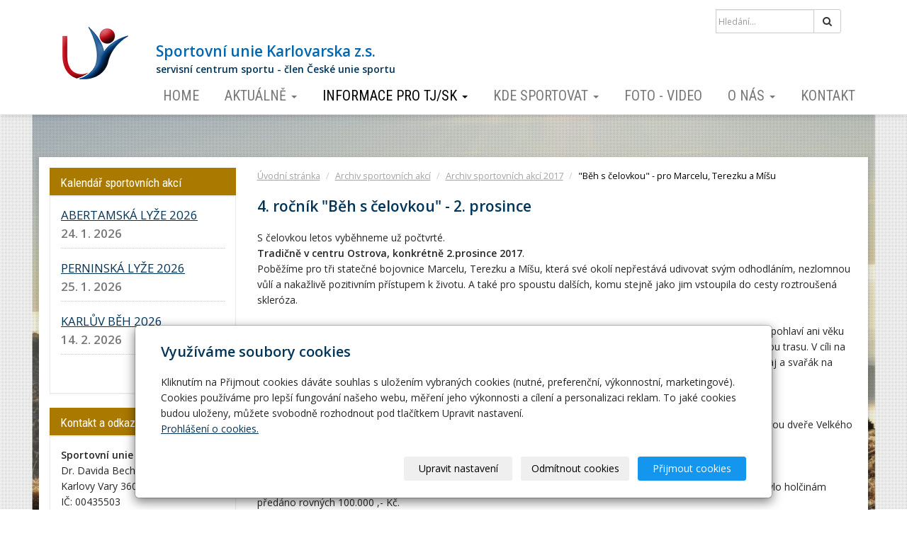

--- FILE ---
content_type: text/html; charset=utf-8
request_url: https://www.sukkv.cz/inpage/beh-s-celovkou-pro-marcelu-terezku-a-misu/
body_size: 8619
content:
<!DOCTYPE html>
<html lang="cs">
<head>
  <meta charset="utf-8">
  <!--[if IE]>
  <meta http-equiv="X-UA-Compatible" content="IE=edge,chrome=1">
  <![endif]-->

  <meta name="viewport" content="width=device-width, initial-scale=1">
          <meta name="description"
            content="4. ročník Běh s čelovkou - 2. prosince   
S čelovkou letos vyběhneme už počtvrté.  Tradičně v centru Ostrova, konkrétně 2.prosince 2017.  Poběžíme pro tři...">
      <meta name="robots" content="all">
  <meta name="template" content="SLIDE">
  <meta name="generator" content="inPage">
    
          <meta name="copyright" content="Sportovní unie Karlovarska z.s.">
      <meta name="author" content="Sportovní unie Karlovarska z.s.">
    
        <meta property="og:title" content="Běh s čelovkou - pro Marcelu, Terezku a Míšu">

    <meta property="og:description" content="4. ročník Běh s čelovkou - 2. prosince   
S čelovkou letos vyběhneme už počtvrté.  Tradičně v centru Ostrova, konkrétně 2.prosince 2017.  Poběžíme pro tři...">

<meta property="og:type" content="website">
<meta property="og:url" content="https://www.sukkv.cz/inpage/beh-s-celovkou-pro-marcelu-terezku-a-misu/">


    
    <title>Běh s čelovkou - pro Marcelu, Terezku a Míšu</title>

          <link rel="shortcut icon" href="https://www.sukkv.cz/favicon.ico">
      <link rel="apple-touch-icon" href="https://www.sukkv.cz/favicon.ico" />
    
    
    
    <link type="text/css" rel="stylesheet" href="/vendor/fontawesome-4.7/css/font-awesome.min.css">
    <link type="text/css" rel="stylesheet" media="screen" href="/vendor/blueimp-gallery/css/blueimp-gallery.min.css">
    <link type="text/css" rel="stylesheet" media="screen" href="/vendor/blueimp-bootstrap-image-gallery/css/bootstrap-image-gallery.min.css">
    <link type="text/css" rel="stylesheet" media="screen" href="/vendor/bootstrap-3.4/dist/css/bootstrap.min.css">

          <link type="text/css" rel="stylesheet" media="screen" href="/assets/theme14/css/main.css?v=20210103">
      <link rel="stylesheet" type="text/css" media="screen" href="/assets/filter-colors.css?v=20210103">
      <link rel="stylesheet" type="text/css" media="screen" href="/assets/sections.css?v=20210103">
      <link rel="stylesheet" type="text/css" media="screen" href="/assets/theme14/sections.css?v=20210103">
      <link rel="stylesheet" type="text/css" media="screen" href="/styl/1/">

          
    <link rel="stylesheet" type="text/css" media="print" href="/styl/2/">

          <link rel="stylesheet" type="text/css" media="screen" href="/styl/3/">
    
    <script type="text/javascript" src="/vendor/jquery/dist/jquery.min.js"></script>
    <script type="text/javascript" src="/vendor/jquery-match-height/jquery.matchHeight-min.js"></script>
    <script type="text/javascript" src="/vendor/bootstrap-3.4/dist/js/bootstrap.min.js"></script>
    <script type="text/javascript" src="/vendor/blueimp-gallery/js/jquery.blueimp-gallery.min.js"></script>
    <script type="text/javascript" src="/vendor/blueimp-bootstrap-image-gallery/js/bootstrap-image-gallery.min.js"></script>
    <script type="text/javascript" src="/vendor/stellar/jquery.stellar.min.js"></script>
    <script type="text/javascript" src="/vendor/adaptive-backgrounds/src/jquery.adaptive-backgrounds.js"></script>
    <script type="text/javascript" src="/vendor/bootstrap-autohidingnavbar/dist/jquery.bootstrap-autohidingnavbar.min.js"></script>
    <script type="text/javascript" src="/vendor/images-loaded/imagesloaded.pkgd.min.js"></script>
    <script type="text/javascript" src="/vendor/magic-grid/dist/magic-grid.min.js"></script>

    <script type="text/javascript" src="/assets/theme14/js/main.js?v=20210103"></script>
    <script type="text/javascript" src="/assets/js/magicgrid.js?v=20220517"></script>
    <script type="text/javascript" src="/assets/js/dynamic.js?v=20220131"></script>

                <link href="/assets/cookies/css/main-3.4.css" rel="stylesheet" type="text/css" media="screen">
    
    <script src="/assets/cookies/js/main.js?v=20210103"></script>

    <script type="text/javascript">
        window.ca = JSON.parse('{"necessary":1,"functional":0,"performance":0,"marketing":0}');
    </script>
        
                <script>
    window.dataLayer = window.dataLayer || [];
    function gtag(){dataLayer.push(arguments);}

    gtag('consent', 'default', {
        'analytics_storage': 'denied',
        'ad_storage': 'denied',
        'ad_user_data': 'denied',
        'ad_personalization': 'denied'
    });

    gtag('js', new Date());
</script>


                        </head>

<body id="article-356415" class="frontend template14 article-detail rubric-47205 rubric-55532" data-adaptive-background="1" data-ab-css-background="1" data-stellar-background-ratio="0.1">

    

    
  <div id="mainContainer">

    <header>

      <nav class="navbar navbar-default navbar-fixed-top">
        <div class="container navbar-inner">
            <button type="button" class="navbar-toggle" data-toggle="collapse" data-target=".navbar-collapse"><i
                        class="fa fa-fw fa-bars"></i> Menu
            </button>

            
                      <!-- Brand and toggle get grouped for better mobile display -->
          <div class="navbar-header">
                                                      <div class="">
                                                    <a id="logo" class="navbar-brand" title="" href="/">
                              <img src="/obrazek/3/logo-suk-png-526/" alt="">
                          </a>
                      </div>
                                
                              <div id="motto" class="">
                                                                <p id="motto-title">
                                                            Sportovní unie Karlovarska z.s.                                                    </p>
                    
                                            <p id="motto-text">servisní centrum sportu - člen České unie sportu</p>
                                    </div>
                        </div>
          <!-- Collect the nav links, forms, and other content for toggling -->
          <div class="collapse navbar-collapse" id="bs-example-navbar-collapse-1">
                              <form class="navbar-form" id="form-search" role="search" method="get"
                      action="/vyhledavani/">
                  <div class="form-group ">
                                          <div class="input-group">
                      <input name="q" type="text" class="form-control"
                             placeholder="Hledání...">

                      <div class="input-group-btn">
                        <button type="submit" class="btn btn-default"
                                title="Hledat"><i
                            class="fa fa-search"></i><span
                            class="sr-only">Hledat</span></button>
                      </div>
                    </div>
                  </div>
                </form>
              

            <ul id="list-navbar" class="nav navbar-nav navbar-right level1 ">
                                                    
                  <li id="menu-item-318792">
                                              <a href="/">
                            Home                        </a>

                                        </li>
                                    
                  <li id="menu-item-318800" class="dropdown">
                      
                        <a href="/rubrika/aktualne/" class="dropdown-toggle" data-toggle="dropdown">
                            Aktuálně <span class="caret"></span>
                        </a>
                        <ul class="dropdown-menu level2" role="menu">
                                                          <li id="submenu-item-323637">
                                <a href="/inpage/zpravodaje-cus/">Zpravodaj ČUS</a>
                              </li>
                                                          <li id="submenu-item-432901">
                                <a href="/inpage/sportmap/">SPORTMAP</a>
                              </li>
                                                    </ul>
                                        </li>
                                    
                  <li id="menu-item-318799" class="dropdown active">
                      
                        <a href="/rubrika/okresni-organizace/" class="dropdown-toggle" data-toggle="dropdown">
                            Informace pro TJ/SK <span class="caret"></span>
                        </a>
                        <ul class="dropdown-menu level2" role="menu">
                                                          <li id="submenu-item-320318">
                                <a href="/rubrika/dotace/">Dotace</a>
                              </li>
                                                          <li id="submenu-item-318787">
                                <a href="/inpage/jak-zalozit-tj-sk/">Jak založit TJ / SK</a>
                              </li>
                                                          <li id="submenu-item-318788">
                                <a href="/inpage/dokumenty-ke-stazeni/">Dokumenty ke stažení</a>
                              </li>
                                                          <li id="submenu-item-318786">
                                <a href="/inpage/prakticke-informace/">Praktické informace</a>
                              </li>
                                                          <li id="submenu-item-318782">
                                <a href="/inpage/krajske-sportovni-svazy/">Pravidelné povinnosti TJ/SK</a>
                              </li>
                                                          <li id="submenu-item-381619">
                                <a href="/rubrika/pokyny-predsedy-cus/">Pokyny předsedy ČUS</a>
                              </li>
                                                          <li id="submenu-item-330063">
                                <a href="/inpage/vyhlasky/">Vyhlášky a směrnice</a>
                              </li>
                                                          <li id="submenu-item-338320">
                                <a href="/rubrika/gdpr-ochrana-osobnich-udaju/">GDPR</a>
                              </li>
                                                          <li id="submenu-item-326936">
                                <a href="/inpage/osa-intergram-pojisteni/">POJIŠTĚNÍ, OSA, INTERGRAM</a>
                              </li>
                                                          <li id="submenu-item-372674">
                                <a href="/rubrika/archiv-aktualit/">Archiv aktualit</a>
                              </li>
                                                          <li id="submenu-item-372673" class="active">
                                <a href="/rubrika/archiv-sportovnich-akci/">Archiv sportovních akcí</a>
                              </li>
                                                          <li id="submenu-item-443793">
                                <a href="/rubrika/clenske-prispevky-za-rok-2024/">Členské příspěvky TJ/SK do SUK za rok 2024</a>
                              </li>
                                                          <li id="submenu-item-454144">
                                <a href="/rubrika/clenske-prispevky-tj-sk-do-suk-za-rok-2025/">Členské příspěvky TJ/SK do SUK za rok 2025</a>
                              </li>
                                                    </ul>
                                        </li>
                                    
                  <li id="menu-item-318798" class="dropdown">
                      
                        <a href="/rubrika/kde-sportovat/" class="dropdown-toggle" data-toggle="dropdown">
                            Kde sportovat <span class="caret"></span>
                        </a>
                        <ul class="dropdown-menu level2" role="menu">
                                                          <li id="submenu-item-318780">
                                <a href="/inpage/sporty-v-karlovarskem-kraji/">Sporty sdružených TJ/SK ve SUK</a>
                              </li>
                                                          <li id="submenu-item-318793">
                                <a href="/rubrika/vyznamne-sportovni-akce/">Významné sportovní akce</a>
                              </li>
                                                          <li id="submenu-item-318781">
                                <a href="/inpage/telovychovne-jednoty-a-sportovni-kluby/">Tělovýchovné jednoty a sportovní kluby</a>
                              </li>
                                                          <li id="submenu-item-318796">
                                <a href="/rubrika/kalendar-akci/">Kalendář sportovních akcí</a>
                              </li>
                                                    </ul>
                                        </li>
                                    
                  <li id="menu-item-318791">
                                              <a href="/fotogalerie/fotogalerie-cus-kv/">
                            Foto - video                        </a>

                                        </li>
                                    
                  <li id="menu-item-318797" class="dropdown">
                      
                        <a href="/rubrika/o-nas/" class="dropdown-toggle" data-toggle="dropdown">
                            O nás <span class="caret"></span>
                        </a>
                        <ul class="dropdown-menu level2" role="menu">
                                                          <li id="submenu-item-318785">
                                <a href="/inpage/clenove-krajske-rady-cus/">Výbor Sportovní unie Karlovarska</a>
                              </li>
                                                          <li id="submenu-item-318790">
                                <a href="/inpage/dokumenty-suk/">Dokumenty SUK</a>
                              </li>
                                                          <li id="submenu-item-318801">
                                <a href="/rubrika/valne-hromady/">Valná hromada SUK</a>
                              </li>
                                                          <li id="submenu-item-318794">
                                <a href="/rubrika/nejlepsi-sportovci-karlovarskeho-kraje/">Nejlepší sportovci SUK</a>
                              </li>
                                                          <li id="submenu-item-318779">
                                <a href="/inpage/sin-slavy/">Síň slávy</a>
                              </li>
                                                          <li id="submenu-item-358565">
                                <a href="/inpage/projekt-servisnich-center-sportu/">Servisní centrum sportu ČUS Karlovy Vary</a>
                              </li>
                                                    </ul>
                                        </li>
                                    
                  <li id="menu-item-318784">
                                              <a href="/inpage/kontakty-kko-cus/">
                            Kontakt                        </a>

                                        </li>
                
            </ul>
          </div>
          <!-- /.navbar-collapse -->
        </div>
        <!-- /.container -->
      </nav>
    </header>

      
    <div id="content" class="container">

        
      <div class="row">

                  <main class="col-xs-12 col-sm-12 col-md-8 col-md-push-4 col-lg-9 col-lg-push-3">

            <div class="">
    <ol id="breadcrumb" class="breadcrumb">
    <li><a href="/">Úvodní stránka</a></li>

                  <li><a href="/rubrika/archiv-sportovnich-akci/">Archiv sportovních akcí</a></li>
      
      <li><a href="/rubrika/archiv-sportovnich-akci-2017/">Archiv sportovních akcí 2017</a></li>
    
    <li class="active">"Běh s čelovkou" - pro Marcelu, Terezku a Míšu</li>
  </ol>
</div>

<div id="mainContent">
    <div class="">
                        <h2 class="text_exposed_root text_exposed">4. ročník "Běh s čelovkou" - 2. prosince</h2>
<div class="text_exposed_root text_exposed" id="id_5a055596daaba4446049114">S čelovkou letos vyběhneme už počtvrté.<br /> <strong>Tradičně v centru Ostrova, konkrétně 2.prosince 2017</strong>.<br /> Poběžíme pro tři statečné bojovnice Marcelu, Terezku a Míšu, která své okolí nepřestává udivovat svým odhodláním, nezlomnou vůlí a nakažlivě pozitivním přístupem k životu. A také pro spoustu dalších, komu stejně jako jim vstoupila do cesty roztroušená skleróza.<br /><br /> Akce se koná v Ostrově u Karlových Varů, na účastníky čeká trasa dlouhá 4,5 km a STARTUJEME v 18 hodin. Na pohlaví ani věku nezáleží, zúčastnit se může opravdu kdokoliv. Kdo bude potřebovat pauzu, prostě se kousek projde. Klidně i celou trasu. V cíli na vás nečekají stupínky vítězů, ale hřejivý pocit u srdce a vděčný úsměv organizátorů. A samozřejmě taky horký č<span class="text_exposed_show">aj a svařák na zahřátí.<br /><br /> A co na Vás čeká ?<br /> Sportovní zážitek, bohatý doprovodný program pro Vás i vaše ratolesti a ve večerních hodinách se pro Vás otevřou dveře Velkého sálu v DK Ostrov.<br /> V rámci „Afterparty s čelovkou“ vystoupí karlovarská hudební kapela U mě dobrý.<br /> I letos bude večerní program nabitý a plný překvapení.<br /> Loni byl výtěžek z akce věnován Michalce, Terezce a Romaně, díky dobrovolnému startovnému a sponzorům bylo holčinám předáno rovných 100.000 ,- Kč.<br /> Vaše pomoc bude i letos velmi konkrétní a jistojistě velmi potřebná. Moc se na vás všechny těšíme. A nezapomeňte – čelovku s sebou.</span></div>
<p><strong>Termín:</strong> 2.12. 2017&nbsp;</p>
<p><strong>Start:</strong> 18:00</p>
<p><strong>Místo</strong>: Mírové náměstí Ostrov</p>
<p><strong>Registrace:</strong> <a href="http://www.pomahejsrdcem.cz">www.pomahejsrdcem.cz</a></p>
<p>Více na:&nbsp;<a href="https://www.facebook.com/events/1469390223114691/">https://www.facebook.com/events/1469390223114691/</a></p>    </div>



</div>

<a id="comments"></a>

<div class="comment-content ">
    
    
    </div>

            
        </main>
                        <aside class="col-xs-12 col-sm-12 col-md-4 col-md-pull-8 col-lg-3 col-lg-pull-9">
                                    <div id="panel-news" class="panel panel-primary ">
                <div class="panel-heading">
          <h3 class="panel-title">Kalendář sportovních akcí</h3>
        </div>
        <div class="panel-body">
          <ul id="list-panel-news">
              
                            <li class="">
                                    <div>
                    <h4><a href="/inpage/abertamska-lyze-2026/">ABERTAMSKÁ LYŽE 2026</a></h4>

		                            <p class="date">24. 1. 2026</p>
                                        

                    <p class="description"></p>
                  </div>
                </li>
                            <li class="">
                                    <div>
                    <h4><a href="/inpage/perninska-lyze-2026/">PERNINSKÁ LYŽE 2026</a></h4>

		                            <p class="date">25. 1. 2026</p>
                                        

                    <p class="description"></p>
                  </div>
                </li>
                            <li class="">
                                    <div>
                    <h4><a href="/inpage/karluv-beh-2026/">KARLŮV BĚH 2026</a></h4>

		                            <p class="date">14. 2. 2026</p>
                                        

                    <p class="description"></p>
                  </div>
                </li>
                        
          </ul>
          <p class="more"><a href="/rubrika/kalendar-akci/">archív</a></p>
        </div>
    </div>

   
   
  
   
                 

    <div id="panel-custom-1" class="panel panel-primary ">
                <div class="panel-heading">
            <h3 class="panel-title">Kontakt a odkazy</h3>
        </div>
        <div class="panel-body">
            <p><strong>Sportovní unie Karlovarska z.s.</strong><br />Dr. Davida Bechera 1009/18<br />Karlovy Vary 360 01&nbsp;<br />IČ: 00435503<br />č. ú.: 2731341/0100</p>
<p>&nbsp; &nbsp; &nbsp; &nbsp; &nbsp; &nbsp; &nbsp;<img src="/obrazek/2/qr-kod-clenske-prispevky/" title="QR kod členské příspěvky" width="64" height="67" alt="QR kod členské příspěvky" /></p>
<p></p>
<p>místopředsedkyně:&nbsp;<strong>Jitka Peřina<br /></strong>telefon: <strong>602 642 437</strong><br />e-mail:&nbsp;<a href="mailto:perina@cuskv.cz">perina@cuskv.cz</a></p>
<p>referentka:&nbsp;<strong>Kateřina Bauerová<br /></strong>telefon: <strong>604 105 496</strong><br />e-&nbsp;mail:&nbsp;<a href="mailto:e-mail:%20bauerova@cuskv.cz" target="_blank" rel="noopener noreferrer">bauerova@cuskv.cz</a></p>
<p>ekonomka:&nbsp;<br /><strong>Lucie Prokopová&nbsp;</strong><br />telefon: <strong>608 380 903</strong><br />e- mail:&nbsp;<a href="mailto:sukkv@post.cz" target="_blank" rel="noopener noreferrer">sukkv@post.cz</a>&nbsp;</p>
<p><strong><a href="/inpage/kontakty-kko-cus/">Kde nás najdete...?</a></strong></p>
<p></p>
<hr />
<p style="text-align: center;"><a href="https://www.cus-sportujsnami.cz/" target="_blank" rel="noopener"><img src="/obrazek/2/300x600-png-3232/" title="300x600.png" width="169" height="169" alt="300x600.png" /></a></p>
<p style="text-align: center;"><a title="Česká unie sportu ČR" href="http://www.cuscz.cz/" target="_blank" rel="noopener noreferrer"><img width="100" height="80" style="margin-right: 5px; margin-left: 5px;" src="/obrazek/3/partner-cus-png/" caption="false" /></a><br /><br /><a title="ČUS: Sportuj s námi!" href="http://www.cus-sportujsnami.cz/" target="_blank" rel="noopener noreferrer"></a><a href="https://nsa.gov.cz/" target="_blank" rel="noopener"><img src="/obrazek/4/narodni-sportovni-agentura-logo/" title="Národní sportovní agentura_logo" width="145" height="59" alt="" /></a><br /><a href="https://vsozc.cz/cs/" target="_blank" rel="noopener"><img src="/obrazek/2/imagetools3-jpg/" title="imagetools3.jpg" width="180" height="127" alt="imagetools3.jpg" style="text-align: center; display: block; margin-left: auto; margin-right: auto;" /></a></p>
<p style="text-align: center;"><a href="https://www.cus-sportujsnami.cz/" target="_blank" rel="noopener"><img src="/obrazek/2/sportuj-s-nami-cus-jpg-4428/" width="172" height="52" alt="Sportuj_s_nami_CUS.jpg" title="Sportuj_s_nami_CUS.jpg" /></a></p>
<p style="text-align: center;">&nbsp; &nbsp; &nbsp; &nbsp; &nbsp;&nbsp;</p>
<p style="text-align: center;">&nbsp; &nbsp; <img src="/obrazek/4/cov-nove/" title="ČOV nové" width="54" height="63" alt="" />&nbsp; &nbsp; &nbsp;</p>
<p style="text-align: center;"><a href="https://muffik.com/cs" target="_blank" rel="noopener"><img src="/obrazek/2/muffik-logo/" title="MUFFIK logo" width="78" height="111" alt="MUFFIK logo" /></a></p>
<p style="text-align: center;"></p>
<p style="text-align: center;"></p>
<hr />
<h3 style="text-align: left;"><a href="https://iscus.cz" target="_blank" rel="noopener noreferrer">Informační systém ČUS</a></h3>
<p><span style="font-size: 10pt;"><strong><span style="font-size: 12pt;"><a href="https://www.rejstriksportu.cz/dashboard" target="_blank" rel="noopener">REJSTŘÍK</a><a href="https://www.rejstriksportu.cz/dashboard" target="_blank" rel="noopener"> SPORTU</a></span></strong></span></p>
<hr />
<p style="text-align: left;"><a href="https://www.cuskv.cz/" target="_blank" rel="noopener">Krajská organizace KKO ČUS</a></p>
<p style="text-align: left;"></p>
<article>
<p style="padding-top: 0.4em; text-align: left;"></p>
<a href="/inpage/sportmap/" title="Kam za sportem v Karlovarském kraji"><img src="/obrazek/2/sportmap/" title="SPORTMAP" width="202" height="235" alt="SPORTMAP" /></a>
<p>&nbsp; &nbsp; &nbsp; &nbsp;&nbsp;</p>
</article>        </div>
    </div>              </aside>
                </div>
    </div>

                <footer>
              <div class="container box-custom " id="box-custom-footer">
                                    <div class="row">
                      <div class="col-lg-12">
                          <p style="text-align: center;"><a href="https://www.kr-karlovarsky.cz/dotace" target="_blank" rel="noopener"><span style="color: #ced4d9;"><img src="/obrazek/4/logo-karlovarsky-kraj-2022/" width="160" height="81" caption="false" title="LOGO Karlovarský kraj 2022" alt="LOGO Karlovarský kraj 2022" /></span></a><span style="color: #ced4d9;">&nbsp; &nbsp; &nbsp; &nbsp; &nbsp; &nbsp; &nbsp; &nbsp; <a href="https://mmkv.cz" target="_blank" title="Statutární město Karlovy Vary" rel="noopener noreferrer" style="background-color: #ffffff; color: #ced4d9; outline: 0px;"><img src="/obrazek/3/imagetools1-png/" width="140" height="51" caption="false" /></a>&nbsp; &nbsp; &nbsp; &nbsp; &nbsp; &nbsp; &nbsp; &nbsp; &nbsp; &nbsp; &nbsp; &nbsp;<a href="https://www.cuscz.cz/" target="_blank" rel="noopener"><img src="https://www.cuscz.cz/images/logo_header.png" width="91" height="52" /></a>&nbsp; &nbsp; &nbsp; &nbsp; &nbsp; &nbsp; &nbsp; &nbsp; &nbsp; &nbsp; <a href="https://vsozc.cz/cs/" target="_blank" rel="noopener"><img src="/obrazek/4/suk-logo-vodohospodarke-sdruzeni-pruhledne-png/" title="SUK_logo vodohospodářké sdružení_průhledné.png" width="142" height="47" alt="SUK_logo vodohospodářké sdružení_průhledné.png" /></a>&nbsp; &nbsp; &nbsp; &nbsp; &nbsp; &nbsp; &nbsp; &nbsp;&nbsp;<a href="https://www.sportmap.cz/" target="_blank" rel="noopener"><img src="/obrazek/4/sportmap-9762/" title="SPORTMAP" width="106" height="20" alt="SPORTMAP" /></a>&nbsp; &nbsp; &nbsp; &nbsp;</span><span style="color: #ced4d9;">&nbsp; &nbsp; &nbsp; &nbsp; &nbsp;<a href="https://www.muffik.cz/" target="_blank" rel="noopener"><img src="/obrazek/2/muffik-logo/" title="MUFFIK logo" width="91" height="129" alt="MUFFIK logo" /></a>&nbsp; &nbsp; &nbsp; &nbsp; &nbsp;&nbsp;</span><a href="https://www.cus-sportujsnami.cz/" target="_blank" rel="noopener"><img src="/obrazek/2/sportuj-s-nami-cus-jpg/" title="Sportuj_s_nami_CUS.jpg" width="242" height="73" alt="Sportuj_s_nami_CUS.jpg" /></a>&nbsp; &nbsp; &nbsp; &nbsp; &nbsp;</p>
<hr />
<p style="text-align: center;">&copy; 2017&nbsp;Karlovarská krajská organizace České unie sportu - veškerá práva vyhrazena | &copy; Web vytvořil: <a href="http://www.gitech.cz" target="_blank" rel="noopener noreferrer">Gitech</a> | <a href="https://webmail.zoner.com/" target="_blank" rel="noopener noreferrer">mail</a> | <a href="http://www.sukkv.cz/admin" target="_blank" rel="noopener noreferrer">adm</a> | <a href="https://www.sukkv.cz/mapa-webu/">mapa webu</a></p>
<h6 style="text-align: center;"><span>fotografie Sokolovska pocházejí z fotobanky&nbsp;Karlovarského kraje </span><a href="http://www.kvpoint.cz" target="_blank" rel="noopener noreferrer">www.kvpoint.cz</a></h6>                      </div>
                  </div>
              </div>
        </footer>
      
              <div id="blueimp-gallery" class="blueimp-gallery blueimp-gallery-controls" data-use-bootstrap-modal="false">
          <div class="slides"></div>
          <h3 class="title">&nbsp;</h3>
          <a class="prev">‹</a>
          <a class="next">›</a>
          <a class="close">×</a>
          <a class="play-pause"></a>
          <ol class="indicator"></ol>
          <div class="modal fade">
            <div class="modal-dialog">
              <div class="modal-content">
                <div class="modal-header">
                  <button type="button" class="close" aria-hidden="true">&times;</button>
                  <h4 class="modal-title">&nbsp;</h4>
                </div>
                <div class="modal-body next"></div>
                <div class="modal-footer">
                  <button type="button" class="btn btn-default pull-left prev"><i class="glyphicon glyphicon-chevron-left"></i> Previous
                  </button>
                  <button type="button" class="btn btn-primary next">Next <i class="glyphicon glyphicon-chevron-right"></i></button>
                </div>
              </div>
            </div>
          </div>
        </div>
      
      
    <div id="imp"></div>
    <script type="text/javascript">
      var e = document.createElement("img");
      e.src = "/render/imp/";
      e.width = "1";
      e.height = "1";
      e.alt = "Hit counter";
      document.getElementById("imp").appendChild(e);

      $(document).ready(function () {
        var hash = window.location.hash;
        var parts = hash.split("-");
        if (parts[0] === "#comment") {
          var selector = "h3" + parts[0] + "-" + parts[1];
          $(selector).parents(".subcomments").show();
          $(selector).parents(".subcomments").prev().find("a:contains('Zobrazit odpovědi')").text("Skrýt odpovědi");
          $(document).scrollTop($(parts[0] + "-" + parts[1]).offset().top - ($(window).height() - $(parts[0] + "-" + parts[1]).parent().outerHeight(true)) / 2); // Scroll to comment
        }

        $(".showanswer").on('click', function () {
          $(this).parent().parent().parent().next().toggle();
          if ($(this).text() == 'Zobrazit odpovědi') {
            $(this).text("Skrýt odpovědi");
          } else {
            $(this).text("Zobrazit odpovědi");
          }
        });
      });
    </script>

  </div>

    
    
        <div class="modal" id="cookiesModal" data-keyboard="false" aria-labelledby="cookiesModalLabel" style="display: none" aria-modal="true" role="dialog">
        <div class="modal-dialog modal-lg modal-dialog-centered modal-cookies">
            <div class="modal-content">
                <div class="modal-header">
                    <h2 class="modal-title" id="cookiesModalLabel">
                        Využíváme soubory cookies                    </h2>
                    <button type="button" class="close" data-dismiss="modal" data-bs-dismiss="modal" aria-label="Zavřít" id="closeModalButton" style="display: none">
                        <span class="button-close" aria-hidden="true"></span>
                    </button>
                </div>
                <div class="modal-body">
                    <div class="container-fluid" id="mainWindow">
                        <p class="cookies-text">
                            Kliknutím na Přijmout cookies dáváte souhlas s uložením vybraných cookies (nutné, preferenční, výkonnostní, marketingové). Cookies používáme pro lepší fungování našeho webu, měření jeho výkonnosti a cílení a personalizaci reklam. To jaké cookies budou uloženy, můžete svobodně rozhodnout pod tlačítkem Upravit nastavení.                            <br><a class="cookies-statement" href="https://ec.europa.eu/info/cookies_cs" target="_blank">Prohlášení o cookies.</a>
                        </p>
                    </div>
                    <div class="container-fluid" id="settingsWindow" style="display: none;">
                        <p class="cookies-text">Využíváme soubory cookies a další technologie pro lepší uživatelský zážitek na webu. Následující kategorie můžete povolit či zakázat a svůj výběr uložit.</p>
                        <div class="cookies-info">
                            <div class="cookies-option">
                                <button class="button-more">
                                    <span class="button-more-icon"></span>
                                    <span class="button-more-title">Nutné</span>
                                </button>
                                <div class="custom-control custom-switch form-check form-switch">
                                    <input type="checkbox" class="custom-control-input form-check-input" name="necessaryCheckbox" id="necessaryCheckbox" value="1" checked disabled>
                                    <label class="custom-control-label form-check-label" for="necessaryCheckbox">Povoleno</label>
                                </div>
                            </div>
                            <div class="cookies-details" style="display: none;">
                                <p>Tyto cookies jsou nezbytné pro zajištění základní funkčnosti webových stránek.</p>
                            </div>
                        </div>
                        <div class="cookies-info">
                            <div class="cookies-option">
                                <button class="button-more">
                                    <span class="button-more-icon"></span>
                                    <span class="button-more-title">Preferenční</span>
                                </button>
                                <div class="custom-control custom-switch form-check form-switch">
                                    <input type="checkbox" class="custom-control-input form-check-input" name="functionalCheckbox" id="functionalCheckbox" value="1">
                                    <label class="custom-control-label form-check-label" for="functionalCheckbox">
                                        <span class="label-off">Zakázáno</span>
                                        <span class="label-on">Povoleno</span>
                                    </label>
                                </div>
                            </div>
                            <div class="cookies-details" style="display: none;">
                                <p>Preferenční cookies slouží pro zapamatování nastavení vašich preferencí pro příští návštěvu.</p>
                            </div>
                        </div>
                        <div class="cookies-info">
                            <div class="cookies-option">
                                <button class="button-more">
                                    <span class="button-more-icon"></span>
                                    <span class="button-more-title">Výkonnostní</span>
                                </button>
                                <div class="custom-control custom-switch form-check form-switch">
                                    <input type="checkbox" class="custom-control-input form-check-input" name="performanceCheckbox" id="performanceCheckbox" value="1">
                                    <label class="custom-control-label form-check-label" for="performanceCheckbox">
                                        <span class="label-off">Zakázáno</span>
                                        <span class="label-on">Povoleno</span>
                                    </label>
                                </div>
                            </div>
                            <div class="cookies-details" style="display: none;">
                                <p>Výkonnostní cookies monitorují výkon celého webu.</p>
                            </div>
                        </div>
                        <div class="cookies-info">
                            <div class="cookies-option">
                                <button class="button-more">
                                    <span class="button-more-icon"></span>
                                    <span class="button-more-title">Marketingové</span>
                                </button>
                                <div class="custom-control custom-switch form-check form-switch">
                                    <input type="checkbox" class="custom-control-input form-check-input" name="marketingCheckbox" id="marketingCheckbox" value="1">
                                    <label class="custom-control-label form-check-label" for="marketingCheckbox">
                                        <span class="label-off">Zakázáno</span>
                                        <span class="label-on">Povoleno</span>
                                    </label>
                                </div>
                            </div>
                            <div class="cookies-details" style="display: none;">
                                <p>Marketingové a reklamní cookies se využívají k měření a analýze webu.</p>
                            </div>
                        </div>
                    </div>
                </div>
                <div class="modal-footer">
                    <button type="button" id="allowChoiceButton" class="btn btn-outline-secondary" style="display: none;">Uložit vybrané</button>
                    <button type="button" id="switchWindowButton" class="btn btn-outline-secondary">Upravit nastavení</button>
                    <button type="button" id="rejectAllButton" class="btn btn-outline-secondary">Odmítnout cookies</button>
                    <button type="button" id="allowAllButton" class="btn btn-primary">Přijmout cookies</button>
                </div>
            </div>
        </div>
    </div>
    <div class="cookies-settings-btn active" id="snippetWindow" style="display: none" >
        <button class="cookies-settings-btn__open openModalButton" aria-label="Open cookies settings">
            <span class="cookies-settings-btn__open-label">Nastavení cookies</span>
        </button>

        <button class="cookies-settings-btn__dismiss" id="closeSnippetButton" type="button" aria-label="Zavřít">
            <span class="cookies-settings-btn__dismiss-icon" aria-hidden="true"></span>
        </button>
    </div>
    <script>
        (function($) {
            "use strict"; // Start of use strict

            $(document).ready(function() {
                $('#cookiesModal').cookiesAgreement({
                    name: 'cookie-ag',
                    layout: 'bar',
                    redirect: true,
                    button: true,
                    callbacks: {
                        modal: {
                            open: function (options, close) {
                                                                $('#cookiesModal').modal({
                                    backdrop: options.layout === 'window' ? 'static' : false,
                                    keyboard: close
                                });
                                                            },
                            close: function () {
                                                                $('#cookiesModal').modal('hide');
                                                            },
                            button: function () {
                                                                $('#cookiesModal').on('hide.bs.modal', function () {
                                    $('#snippetWindow').addClass('active');
                                });
                                                            },

                        }
                    }
                });
            });
        })(jQuery); // End of use strict
    </script>

    
    </body>
</html>


--- FILE ---
content_type: text/css; charset=utf-8
request_url: https://www.sukkv.cz/styl/3/
body_size: 1231
content:
/* Vypnutí loga InPage */
#bar-poweredby { display:none; }

/* stylování slideshow */
#box-custom-motive {
  margin-top: 10px;
  padding-top: 15px;
  padding-bottom: 15px;
}

#box-custom-motive h3 {
  color: #fff
}

/* text ve slideshow */
.carousel-caption {
  background: rgba(0, 0, 0, 0.5);
}

.carousel-caption h3{
  font-size: xx-large;
  margin-top: -10px;
}

.carousel-caption p{
  font-size: large;
  padding-top: 0px;
  margin-top: -10px;
  line-height: 20px;
}

/* odsazení loga */
.navbar-header{
  margin-top: 10px;
  margin-bottom: -20px;
}

/* text motto webu */
#motto {
  margin-left: 150px;
  margin-top: -85px;
}

/* první řádek textu motto */
#motto #motto-title {
  color: #0067b0;
  line-height: 25px;
  margin-bottom: 10px;
  margin-top: 10px;
  font-size: 1.5em;
}

/* druhý řádek textu motto */
#motto #motto-text {
  margin-top: -8px;
  color: #003458;
  font-weight: bold;
  margin-bottom: 20px;
}

/* menu */
.navbar-nav {
  margin-left: 130px;
}

.navbar-toggle {
  margin-right: 30px;
}

.navbar .dropdown-menu > li > a:hover, .navbar .dropdown-menu > li > a:focus {
  color: #fff;
  background-color: #0067b0;
}

.navbar .dropdown-menu > .active > a, .navbar .dropdown-menu > .active > a:hover, .navbar .dropdown-menu > .active > a:focus {
  background-color: #003458;
}

.nav > li > a {
  padding: 6px 18px;
}



/* x-blok na homepage */
.thumbnail {
  padding: 6px;
  line-height: inherit;
  border: 0px solid #e3e3e3;
  background-color: #0067b0;
  margin-left: -15px;
}

.thumbnail > img, .thumbnail a > img {
  margin-top: 20px;
  margin-bottom: -10px;
}

.thumbnail h2 {
  margin-bottom: 10px;
  color: #fff
}

.thumbnail .caption {
  color: #ffffff;
  text-align: center;
}

.btn-primary {
  color: #ffffff;
  background-color: #737373;
  border-color: #fff;
}

.btn-primary:hover, .btn-primary:focus, .btn-primary:active, .btn-primary.active, .open > .dropdown-toggle.btn-primary {
  color: #0067b0;
  background-color: #ffffff;
  border-color: #003458;
  font-weight: bold;
}


.col-lg-4 {
  width: 25%;
}



/* postranní bloky */
aside .panel-primary > .panel-heading {
  background-color: #aa7900;
}

.panel-title {
  font-weight: normal;
}


ul#list-panel-news li div {
  border-bottom: 1px dotted #c5c5c5;
}

ul#list-panel-news li div p.date {
  font-size: 1.2em;
  font-weight: bold;
}

ul#list-panel-news li div p.description {
  margin-bottom: 0px;
  height: 0px;
  visibility: hidden;
}

/* texty a odkazy */
a {
  color: #003458;
}

h1 {
  font-size: 2.5em;
  color: #0067b0;
}

h1.title {
  font-size: 2.5em;
}

h2 {
  color: #003458;
  font-weight: bold;
}


h3 {
  color: #aa050e;
  font-weight: bold;
}

h6 {
  font-size: 0.8em;
}



/* patička */
#box-custom-footer {
  background: #e3e3e3;
  color: #737373;
}

#box-custom-footer a {
  color: #737373;
}

#box-custom-footer hr {
  border-top: 1px solid #737373;
  margin-bottom: 10px;
}


/* fotogalerie */
.thumbnail h2 a {
  color: #fff;
}

.blueimp-gallery>.title {
  margin: 20px 40px 0 40px;
}

div.photos.row .thumbnail {
  border: 1px solid #dddddd;
  background-color: #eeeeee;
  min-height: 240px;
}

div#photogalleries.row .thumbnail {
  min-height: 450px;
}


/* hlavní obrázek */
.perex .perex-image-link {
float: left;                      /*použijete, pokud si přejete mít text vpravo od obrázku, v opačném případě tento řádek smažte*/
margin-right: 10px;               /*mezera mezi obrázkem a textem*/
}
.perex .perex-image-link img {
  /* max-width: 100px;  zde si zvolíte libovolnou maximální šířku obrázku */
  width: 100px;
  height: 100px;
} 